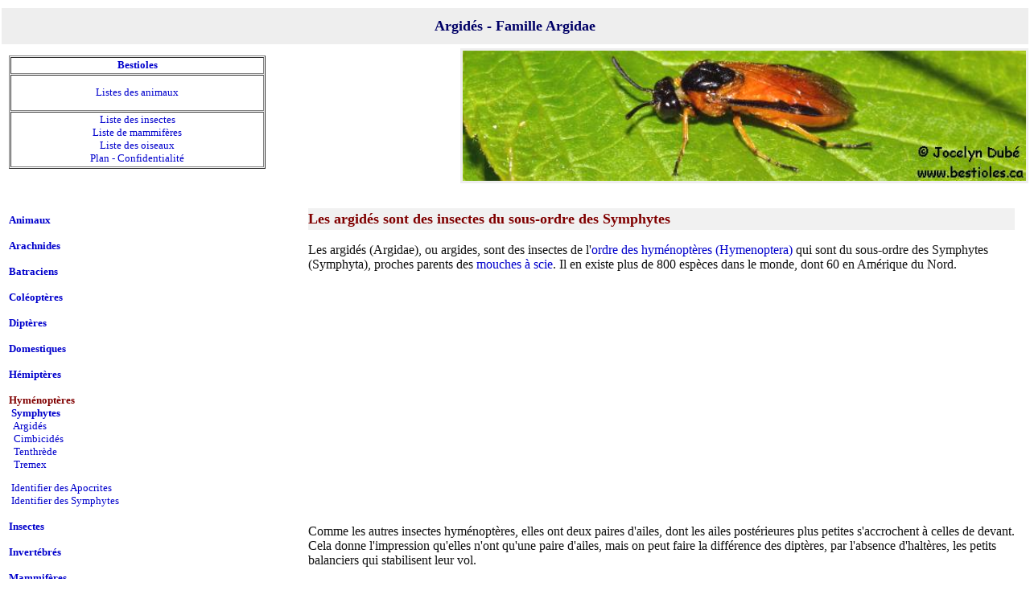

--- FILE ---
content_type: text/html
request_url: https://www.bestioles.ca/insectes/argides-argidae.html
body_size: 3935
content:
<!DOCTYPE html PUBLIC "-//W3C//DTD XHTML 1.0 Transitional//EN" "https://www.w3.org/TR/xhtml1/DTD/xhtml1-transitional.dtd">
<html xmlns="https://www.w3.org/1999/xhtml">
<head>
<meta name="viewport" content="width=device-width, initial-scale=1.0, user-scalable=yes">
<meta http-equiv="Content-Type" content="text/html; charset=windows-1252" />
<title>Argidés - Famille Argidae</title>
<meta name="description" content="Les argidés sont des insectes du sous-ordre des Symphytes">
<link rel="canonical" href="https://www.bestioles.ca/insectes/argides-argidae.html">
<link rel="stylesheet" media="(max-width: 640px)" href="../st-phone.css">
<link rel="stylesheet" media="(min-width: 640px)" href="../st-desktop.css">
</head>
<body>
<div class="container">
    <div class="wrapper">
    	<div class="gridbox titre">
    		<h1>Argidés - Famille Argidae</h1>
		</div>
            <div class="gridbox header">
    <img border="0" src="../images/header/argides-argidae.jpg" alt="Photo d'insecte de la famille des argidés (Argidae)" width="650" height="150">
            </div>
            <div class="gridbox alpha">
                        <table border="1" cellspacing="1" width="100%" id="AutoNumber1" height="141">
          <tr>
            <td width="100%" align="center" height="16">
        <a href="https://www.bestioles.ca"><b>Bestioles</b></a></td>
          </tr>
          <tr>
            <td width="100%" align="center" height="40">
            <a href="https://www.bestioles.ca/liste-animaux.html">Listes des animaux</a></td>
          </tr>
          <tr>
            <td width="100%" align="center" height="35">
	    <a href="https://www.bestioles.ca/liste-insectes.html">Liste des insectes</a><br>
	    <a href="https://www.bestioles.ca/liste-mammiferes.html">Liste de mammifères</a><br>
        <a href="https://www.bestioles.ca/liste-oiseaux.html">Liste des oiseaux</a><br>
	    <a href="https://www.bestioles.ca/plan-site.html">Plan - Confidentialité</a></td>
          </tr>
        </table>
            </div>
        <div class="gridbox contenu">
        		<div class="texte">
        	<h2>Les argidés sont des insectes du sous-ordre des Symphytes</h2>
    <p>Les argidés (Argidae), ou argides, sont des insectes de l'<a href="https://www.bestioles.ca/animaux/hymenopteres.html">ordre 
    des hyménoptères (Hymenoptera)</a> qui sont du sous-ordre des Symphytes (Symphyta), 
    proches parents des <a href="tenthredes.html">mouches à scie</a>. Il en 
    existe plus de 800 espèces dans le monde, dont 60 en Amérique du Nord.</p>
    <p><div id="google">
            <script async src="//pagead2.googlesyndication.com/pagead/js/adsbygoogle.js"></script>
<!-- bestioles-insectes -->
<ins class="adsbygoogle"
     style="display:block"
     data-ad-client="ca-pub-6788451220859251"
     data-ad-slot="9784268805"
     data-ad-format="auto"></ins>
<script>
(adsbygoogle = window.adsbygoogle || []).push({});
</script>
<br>
          </div>Comme les autres insectes hyménoptères, elles ont deux paires 
            d'ailes, dont les ailes postérieures plus petites s'accrochent à 
            celles de devant. Cela donne l'impression qu'elles n'ont qu'une 
            paire d'ailes, mais on peut 
            faire la différence des diptères, par l'absence d'haltères, les 
            petits balanciers qui stabilisent leur vol.<p>Elles mesurent de 8 à 15 mm selon l'espèce, et la 
            majorité sont de couleur noire, certaine avec des motifs colorés. On 
            peut les reconnaître par les antennes à trois segments dont le 
            dernier est très allongé, et qui, pour les mâles de certaines 
            espèces, se termine avec une pointe en Y.</p>
    </p>
    <p>Ce sont des insectes qui passent par les plusieurs cycles d'une métamorphose complète 
    avant de devenir l'insecte volant adulte capable de s'accoupler. Le tout 
    commence par la femelle qui pond
    ses oeufs dans un petit trou qu'elle creuse sur les branches d'une plante.</p>
    <p align="center">
    <img border="0" src="images/argides-argidae.jpg" alt="Photo d'Argidés (Argidae)" width="500" height="382"></p>
    <p>L'oeuf donne une larve qui ressemble à une petite <a href="chenilles.html">chenille de papillon</a> 
    mais sans 
    poils. Les chenilles des Argidae se nourrissent principalement du feuillage 
    de plantes, et les adultes de pollen et de nectar. Certaines espèces sont 
    des ravageurs que les cultivateurs veulent éradiquer les larves, dont 
    certaines attaquent les cultures de rosiers.</p>
    <p align="center">
    <img border="0" src="images/argidae-large.jpg" alt="Photo d'une larve d'Argidés (Argidae)" width="500" height="408"><br>
    Larve d'Argidés (Argidae)</p>
    <p>La larve va alors manger continuellement afin de grossir et muer à 
    plusieurs reprises pour ensuite se changer en nymphe. Elle va habituellement 
    hiverner sous la forme de pupe ou la phase larvaire qui la précède. Elle va 
    se cacher dans le sol pour finalement se transformer en imago, qui est l'insecte 
    adulte capable de se reproduire.</p>
    <p align="center">
    <img border="0" src="images/arge-ochropus.jpg" alt="Photo de Tenthrède du rosier (Arge ochropus)" width="500" height="455"><br>
    Tenthrède du rosier (Arge ochropus)</p>
    <p>Lorsqu'on s'approche ou qu'on dérange la chenille des Argidés, elle prend une 
    position en S, en restant agrippé à la tige avec ses vraies pattes de devant, et en 
    relevant son postérieur dans les airs.</p>
    <p>Ils sont une bonne source de nourriture pour les oiseaux, les reptiles, 
    les amphibiens, les arachnides et bien d'autres insectes et <a href="https://www.bestioles.ca/animaux/carnivores.html">animaux carnivores</a>.<br></p>
    </div>
    &nbsp;</div>
		<div class="gridbox menu">
                    &nbsp;<br>
        <p align="left">
        <a href="https://www.bestioles.ca/animaux/"><b>Animaux</b></a><br>
        &nbsp;<br>
        <a href="https://www.bestioles.ca/animaux/arachnides.html" title="Araignée, épeires, scorpion ..."><b>Arachnides</b></a><br>
        <br>
        <a href="https://www.bestioles.ca/batraciens/" title="Crapaud, grenouille, salamandre ..."><b>Batraciens</b></a><br>
        <br>
        <a href="https://www.bestioles.ca/insectes/coleopteres.html" title="Charançon, longicorne, scarabée ..."><b>Coléoptères</b></a><br>
        <br>
        <a href="https://www.bestioles.ca/animaux/dipteres.html" title="Brûlot, maringouin, mouche ..."><b>Diptères</b></a><br>
        <br>
        <a href="https://www.bestioles.ca/domestiques/" title="Chien, cochon, vache ..."><b>Domestiques</b></a><br>
        <br>
        <b><a href="https://www.bestioles.ca/insectes/hemipteres.html" title="Aphidien, cigale, puceron ...">Hémiptères</a></b><br>
        <br>
        <a href="https://www.bestioles.ca/animaux/hymenopteres.html" title="Liste des hyménoptères"><b><font color="#800000">Hyménoptères</font></b></a><br>
&nbsp;<a href="https://www.bestioles.ca/insectes/symphytes-symphyta.html"><b>Symphytes</b></a><br>
&nbsp; <a href="https://www.bestioles.ca/insectes/argides-argidae.html">Argidés</a><br>
&nbsp;&nbsp;<a href="https://www.bestioles.ca/insectes/cimbicides-cimbicidae.html">Cimbicidés</a><br>
&nbsp;&nbsp;<a href="https://www.bestioles.ca/insectes/tenthredes.html">Tenthrède</a><br>
&nbsp;
        <a href="https://www.bestioles.ca/insectes/tremex-columba.html">Tremex</a></p>
        <p align="left">
        &nbsp;<a href="https://www.bestioles.ca/insectes/identifier-hymenoptere-apocrites.html">Identifier des 
        Apocrites</a><br>
&nbsp;<a href="https://www.bestioles.ca/insectes/identifier-hymenoptere-symphytes.html">Identifier des Symphytes</a><br>
        <br>
        <a href="https://www.bestioles.ca/insectes/" title="Coccinelle, longicorne, punaise ..."><b>Insectes</b></a><br>
        <br>
        <a href="https://www.bestioles.ca/invertebres/" title="Cloporte, étoile de mer, huitre ..."><b>Invertébrés</b></a><br>
        <br><a href="https://www.bestioles.ca/mammiferes/"><b>Mammifères</b></a><br>
        <br>
        <a href="https://www.bestioles.ca/animaux/odonates.html" title="Demoiselle, libellule ..."><b>Odonates</b></a><br>
        <br>
        <a href="https://www.bestioles.ca/oiseaux/" title="Aigrette, bécasse, hirondelle ..."><b>Oiseaux</b></a><br>
        <br>
        <a href="https://www.bestioles.ca/insectes/orthopteres.html" title="Criquet, grillon, sauterelle ..."><b>Orthoptères</b></a><br>
        <br>
        <a href="https://www.bestioles.ca/insectes/papillons.html" title="Géomètre, monarque, sphinx ..."><b>Papillons</b></a><br>
        <br>
        <a href="https://www.bestioles.ca/poissons/" title="Achigan, saumon, truite ..."><b>Poissons</b></a><br>
        <br>
        <a href="https://www.bestioles.ca/reptiles/" title="Lézard, serpent, tortue ..."><b>Reptiles</b></a><br>
        <br>
        <a href="https://www.bestioles.ca/rongeurs/" title="Écureuil, marmotte, souris ..."><b>Rongeurs</b></a></p>
        <br>
        </div>
        <div class="gridbox footer">
            <div class="foot">
				              <script async src="//pagead2.googlesyndication.com/pagead/js/adsbygoogle.js"></script>
<!-- bestioles-footer -->
<ins class="adsbygoogle"
     style="display:block"
     data-ad-client="ca-pub-6788451220859251"
     data-ad-slot="7485107200"
     data-ad-format="auto"></ins>
<script>
(adsbygoogle = window.adsbygoogle || []).push({});
</script>
       <p align="right">©2005-2024</p>

            </div>
        </div>
    </div>
</div>
</div>
</body>
</html>

--- FILE ---
content_type: text/html; charset=utf-8
request_url: https://www.google.com/recaptcha/api2/aframe
body_size: 267
content:
<!DOCTYPE HTML><html><head><meta http-equiv="content-type" content="text/html; charset=UTF-8"></head><body><script nonce="aFueKTjGgon6TxCCMg7PIw">/** Anti-fraud and anti-abuse applications only. See google.com/recaptcha */ try{var clients={'sodar':'https://pagead2.googlesyndication.com/pagead/sodar?'};window.addEventListener("message",function(a){try{if(a.source===window.parent){var b=JSON.parse(a.data);var c=clients[b['id']];if(c){var d=document.createElement('img');d.src=c+b['params']+'&rc='+(localStorage.getItem("rc::a")?sessionStorage.getItem("rc::b"):"");window.document.body.appendChild(d);sessionStorage.setItem("rc::e",parseInt(sessionStorage.getItem("rc::e")||0)+1);localStorage.setItem("rc::h",'1768771594152');}}}catch(b){}});window.parent.postMessage("_grecaptcha_ready", "*");}catch(b){}</script></body></html>